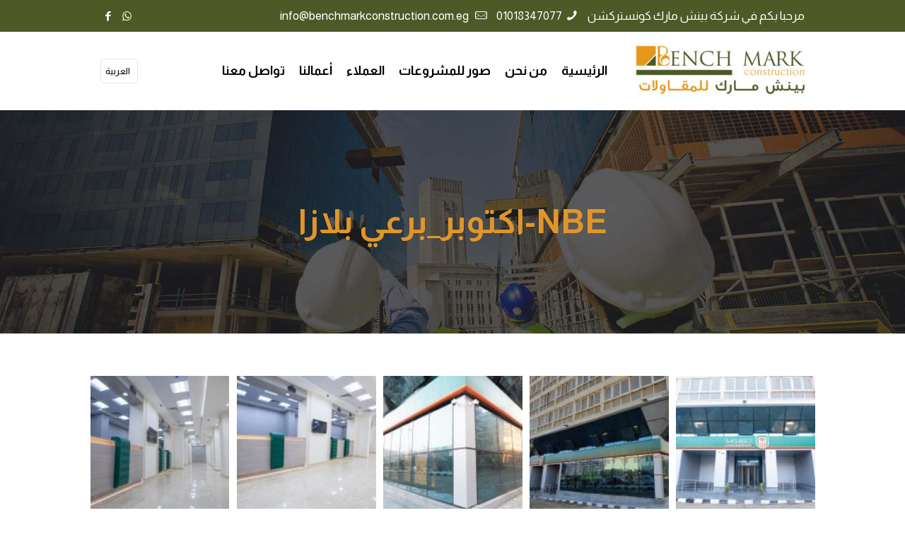

--- FILE ---
content_type: text/css
request_url: https://benchmarkconstruction-eg.com/wp-content/uploads/betheme/css/post-1496.css?ver=1769823413
body_size: 417
content:
.mcb-section-tzn6pxzy9{background-image:url(https://benchmarkconstruction-eg.com/wp-content/uploads/2021/08/فوترر.jpg#384);padding-top:50px;padding-bottom:0px;}.mcb-section .mcb-wrap-7zm0n1q6b .mcb-wrap-inner-7zm0n1q6b{justify-content:center;align-items:flex-end;align-content:flex-end;}.mcb-section .mcb-wrap-7zm0n1q6b{align-self:center;}.mcb-section .mcb-wrap .mcb-item-rmbfdp5hm .mcb-column-inner-rmbfdp5hm{padding-top:0px;}.mcb-section-z36rgrijl{background-image:url(https://benchmarkconstruction-eg.com/wp-content/uploads/2021/08/فوترر.jpg#384);}.mcb-section .mcb-wrap-j2zhbf712 .mcb-wrap-inner-j2zhbf712{justify-content:center;}.mcb-section .mcb-wrap .mcb-item-12wlsdltb .desc{text-align:center;}.mcb-section .mcb-wrap .mcb-item-12wlsdltb .mcb-column-inner-12wlsdltb{padding-bottom:20px;}.mcb-section .mcb-wrap .mcb-item-2oz8gnebh .icon-wrapper i{color:#FFFFFF;font-size:20px;}.mcb-section .mcb-wrap .mcb-item-2oz8gnebh .icon-wrapper{width:20px;}.mcb-section .mcb-wrap .mcb-item-8fw2lxm2c .icon-wrapper i{color:#FFFFFF;font-size:20px;}.mcb-section .mcb-wrap .mcb-item-8fw2lxm2c .icon-wrapper{width:20px;}@media(max-width: 959px){}@media(max-width: 767px){}